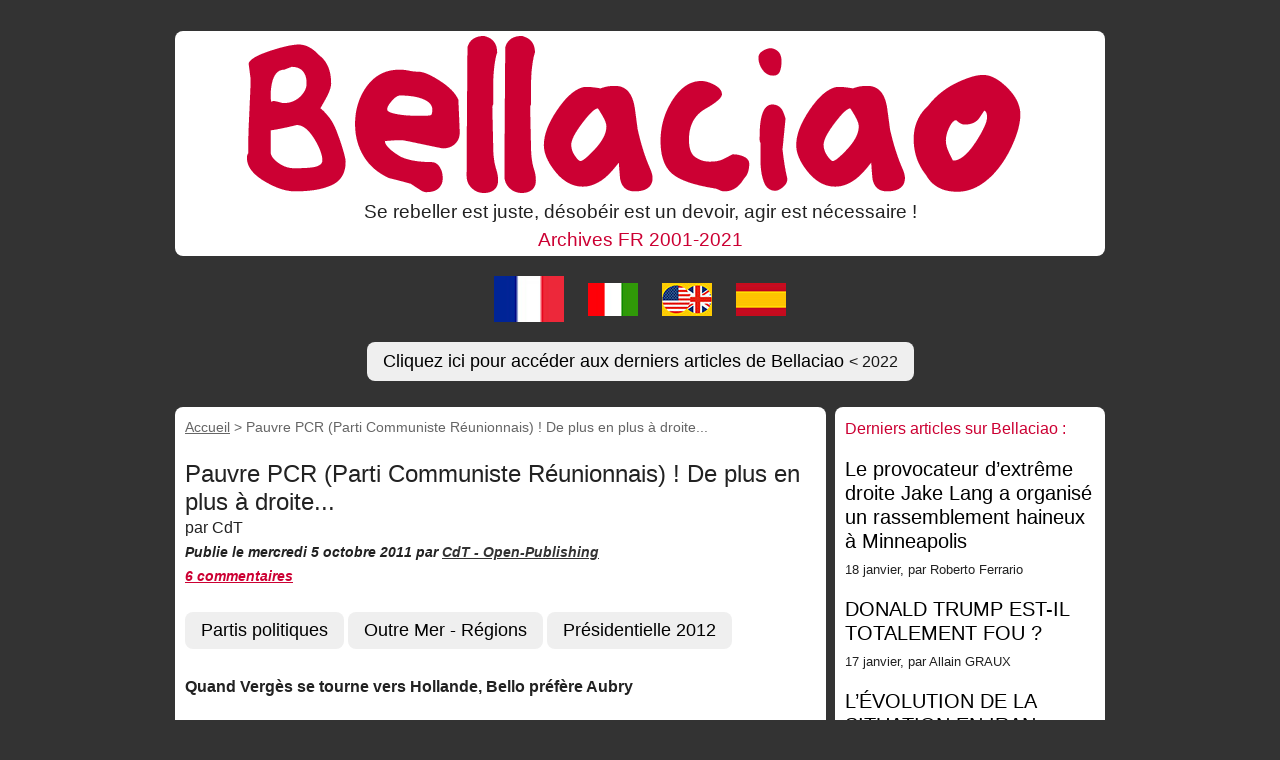

--- FILE ---
content_type: text/html; charset=utf-8
request_url: https://bellaciao.org/fr/Pauvre-PCR-Parti-Communiste-Reunionnais-De-plus-en-plus-a-droite
body_size: 7394
content:
<!DOCTYPE html>
<html dir="ltr" lang="fr" class="ltr fr no-js">
<head>
	<script type='text/javascript'>/*<![CDATA[*/(function(H){H.className=H.className.replace(/\bno-js\b/,'js')})(document.documentElement);/*]]>*/</script>
	<title>Pauvre PCR (Parti Communiste Réunionnais) ! De plus en plus à droite... - Archives Bellaciao FR - 1999-2021</title>
	<meta name="description" content=" Quand Verg&#232;s se tourne vers Hollande, Bello pr&#233;f&#232;re Aubry Les primaires citoyennes n&#039;int&#233;ressent pas uniquement les Socialistes, loin s&#039;en faut. (&#8230;) " />
	<link rel="canonical" href="https://bellaciao.org/Pauvre-PCR-Parti-Communiste-Reunionnais-De-plus-en-plus-a-droite" />
	<meta http-equiv="Content-Type" content="text/html; charset=utf-8" />
<meta name="viewport" content="width=device-width, initial-scale=1" />
<link rel="alternate" type="application/rss+xml" title="Syndiquer tout le site" href="spip.php?page=backend" />
<link rel='stylesheet' href='local/cache-css/19a0632bbbe7ef382c2996d3edbb8039.css?1757409900' type='text/css' />









<script>
var mediabox_settings={"auto_detect":true,"ns":"box","tt_img":true,"sel_g":"#documents_portfolio a[type='image\/jpeg'],#documents_portfolio a[type='image\/png'],#documents_portfolio a[type='image\/gif']","sel_c":".mediabox","str_ssStart":"Diaporama","str_ssStop":"Arr\u00eater","str_cur":"{current}\/{total}","str_prev":"Pr\u00e9c\u00e9dent","str_next":"Suivant","str_close":"Fermer","str_loading":"Chargement\u2026","str_petc":"Taper \u2019Echap\u2019 pour fermer","str_dialTitDef":"Boite de dialogue","str_dialTitMed":"Affichage d\u2019un media","splash_url":"","lity":{"skin":"_simple-dark","maxWidth":"90%","maxHeight":"90%","minWidth":"400px","minHeight":"","slideshow_speed":"2500","opacite":"0.9","defaultCaptionState":"expanded"}};
</script>
<!-- insert_head_css -->





<link rel="stylesheet" href="../css/bellaciao.css" type="text/css" />

<script type='text/javascript' src='local/cache-js/8d8b943bdc6e56ad3947f78f79dd2f4f.js?1757408920'></script>










<!-- insert_head --><!-- Plugin Métas + -->
<!-- Dublin Core -->
<link rel="schema.DC" href="https://purl.org/dc/elements/1.1/" />
<link rel="schema.DCTERMS" href="https://purl.org/dc/terms/" />
<meta name="DC.Format" content="text/html" />
<meta name="DC.Type" content="Text" />
<meta name="DC.Language" content="fr" />
<meta name="DC.Title" lang="fr" content="Pauvre PCR (Parti Communiste R&#233;unionnais) ! De plus en plus &#224; droite... &#8211; Archives Bellaciao FR - 1999-2021" />
<meta name="DC.Description.Abstract" lang="fr" content="Quand Verg&#232;s se tourne vers Hollande, Bello pr&#233;f&#232;re Aubry Les primaires citoyennes n&#039;int&#233;ressent pas uniquement les Socialistes, loin s&#039;en faut. C&#039;est d&#039;abord tous les &#233;lecteurs, ceux attach&#233;s aux&#8230;" />
<meta name="DC.Date" content="2011-10-05" />
<meta name="DC.Date.Modified" content="2021-09-22" />
<meta name="DC.Identifier" content="https://bellaciao.org/fr/Pauvre-PCR-Parti-Communiste-Reunionnais-De-plus-en-plus-a-droite" />
<meta name="DC.Publisher" content="Archives Bellaciao FR - 1999-2021" />
<meta name="DC.Source" content="https://bellaciao.org/fr" />

<meta name="DC.Creator" content="Archives Bellaciao FR - 1999-2021" />


<meta name="DC.Subject" content="Outre Mer - R&#233;gions" />

<meta name="DC.Subject" content="Partis politiques" />

<meta name="DC.Subject" content="Pr&#233;sidentielle 2012" />




<!-- Open Graph -->

<meta property="og:site_name" content="Archives Bellaciao FR - 1999-2021" />
<meta property="og:type" content="article" />
<meta property="og:title" content="Pauvre PCR (Parti Communiste R&#233;unionnais) ! De plus en plus &#224; droite... &#8211; Archives Bellaciao FR - 1999-2021" />
<meta property="og:locale" content="fr_FR" />
<meta property="og:url" content="https://bellaciao.org/fr/Pauvre-PCR-Parti-Communiste-Reunionnais-De-plus-en-plus-a-droite" />
<meta property="og:description" content="Quand Verg&#232;s se tourne vers Hollande, Bello pr&#233;f&#232;re Aubry Les primaires citoyennes n&#039;int&#233;ressent pas uniquement les Socialistes, loin s&#039;en faut. C&#039;est d&#039;abord tous les &#233;lecteurs, ceux attach&#233;s aux&#8230;" />


<meta property="article:published_time" content="2011-10-05" />
<meta property="article:modified_time" content="2021-09-22" />

<meta property="article:author" content="Archives Bellaciao FR - 1999-2021" />


<meta property="article:tag" content="Outre Mer - R&#233;gions" />

<meta property="article:tag" content="Partis politiques" />

<meta property="article:tag" content="Pr&#233;sidentielle 2012" />







<!-- Twitter Card -->
<meta name="twitter:card" content="summary" />
<meta name="twitter:title" content="Pauvre PCR (Parti Communiste R&#233;unionnais) ! De plus en plus &#224; droite... &#8211; Archives Bellaciao FR - 1999-2021" />
<meta name="twitter:description" content="Quand Verg&#232;s se tourne vers Hollande, Bello pr&#233;f&#232;re Aubry Les primaires citoyennes n&#039;int&#233;ressent pas uniquement les Socialistes, loin s&#039;en faut. C&#039;est d&#039;abord tous les &#233;lecteurs, ceux attach&#233;s aux&#8230;" />
<meta name="twitter:dnt" content="on" />
<meta name="twitter:url" content="https://bellaciao.org/fr/Pauvre-PCR-Parti-Communiste-Reunionnais-De-plus-en-plus-a-droite" />
</head>

<body class="pas_surlignable page_article">
<div class="page">

	<header class="clearfix header header-bc" role="banner">
<p class="h1 spip_logo_site logobc"><a rel="start home" href="https://bellaciao.org/fr" title="Accueil"><img src="https://bellaciao.org/IMG/logo/bellaciao-bandeau.png"></a></p>
<h2 id="slogan" class="center">Se rebeller est juste, désobéir est un devoir, agir est nécessaire&nbsp;!</h2>
<h3 class="center rouge arch">Archives FR 2001-2021</h3>
</header>
<div class="center flag-arc">
<a href="https://bellaciao.org/fr/"><img src="../../IMG/logo/drapeau-FR-50.jpg" alt="Bellaciao FR" title="Bellaciao FR" width="90px"></a>
<a href="https://bellaciao.org/it/"><img src="../../IMG/logo/drapeau-IT-50.jpg" alt="Bellaciao IT" title="Bellaciao IT"></a>
<a href="https://bellaciao.org/en/"><img src="../../IMG/logo/drapeau-EN-US-50.jpg" alt="Bellaciao EN" title="Bellaciao EN"></a>
<a href="https://bellaciao.org/es/"><img src="../../IMG/logo/drapeau-ES-50.jpg" alt="Bellaciao ES" title="Bellaciao ES"></a>
<p class="center"><a href="https://bellaciao.org"><button class="button-1" role="button">
Cliquez ici pour accéder aux derniers articles de Bellaciao <small>< 2022</small></button></a></p>
</div>		
	<main class="main" role="main">
		
		<div class="wrapper hfeed">
		<div class="content hentry" id="content">
			<p class="arbo"><a href="https://bellaciao.org/fr">Accueil</a>  &gt; <strong class="on">Pauvre PCR (Parti Communiste Réunionnais) ! De plus en plus à droite...</strong></p>
	
			<div class="cartouche clearfix">


				<h1 class="surlignable entry-title">Pauvre PCR (Parti Communiste Réunionnais)&nbsp;! De plus en plus à droite...</h1>
				<p class="surtitre">par CdT</p>
				
				<span class="info-publi"><abbr class="published" title="2011-10-05T13:50:56Z">Publie le mercredi 5 octobre 2011</abbr>
				par <a href="https://bellaciao.org/Contact">CdT - </a> <a href="https://bellaciao.org/Contact"><i>Open-Publishing</i></a></span>
				<br /><span class="info-publi"><a href="#forum" class="rouge" title="commentaires pour : Pauvre PCR (Parti Communiste Réunionnais) ! De plus en plus à droite...">
        
6 commentaires</a></span>
				
				</div>
			<p> <a href="Partis-politiques"><button class="button-1" role="button">Partis politiques</button></a>  <a href="Outre-Mer-Regions"><button class="button-1" role="button">Outre Mer - Régions</button></a>  <a href="Presidentielle-2012"><button class="button-1" role="button">Présidentielle 2012</button></a> </p>
			
			
			<div class="texte surlignable clearfix"><p><strong>Quand Vergès se tourne vers Hollande, Bello préfère Aubry</strong></p>
<p>Les primaires citoyennes n&#8217;intéressent pas uniquement les Socialistes, loin s&#8217;en faut. C&#8217;est d&#8217;abord tous les électeurs, ceux attachés aux valeurs de la Gauche, qui sont appelés à venir voter pour ces primaires. Puis, l&#8217;issue de ces élections intéresse évidemment plus largement toute la Gauche qui n&#8217;a qu&#8217;une idée en tête, faire tomber la Droite aux présidentielles de 2012.</p>
<p>Localement, le patron du PS, Gilbert Annette, soutient la candidature de Martine Aubry, alors que l&#8217;un de ses élus, Philippe Naillet, ou encore Jean-Claude Fruteau, ont tendance à porter leur confiance en François Hollande. Au sein du PCR aussi, chacun a son petit favori.</p>
<p>Paul Vergès a fièrement annoncé rencontrer très prochainement François Hollande qui lui a fait un très clair appel du pied rappelant dans un courrier son "attachement" aux territoires d&#8217;Outre-mer et son ambition de nouer une "nouvelle relation (…) après quatre ans de politique de droite marquée par une absence de solidarité". Tous deux devraient se rencontrer incessamment sous peu.</p>
<p><i>Bello à un rassemblement pour Aubry</i></p>
<p>De son côté, Huguette Bello se retrouverait davantage dans les valeurs prônées par Martine Aubry. Si elle n&#8217;a encore donné aucune position officielle, ses actes permettent d&#8217;avoir une idée sur la question… La rencontre s&#8217;est faite plutôt discrètement, mais lors de sa venue en février 2010, la "dame socialiste" avait rencontré Huguette Bello.</p>
<p>Et il y a quelques semaines, la députée-maire de Saint-Paul a cette fois échangé avec Jean Glavany. Le député des Hautes-Pyrénées était venu à la Réunion pour faire campagne en faveur de Martine Aubry.</p>
<p>Demain soir, un rassemblement est organisé, place du débarcadère à Saint-Paul, dans le cadre de la campagne des primaires citoyennes, et en soutien à la candidature de Martine Aubry. A côté de membres du PS telle qu&#8217;Ericka Bareigts, les élus de la majorité à Saint-Paul représentant les valeurs de la Gauche (PS, PCR, PSR, Verts, sans étiquette) ont été invités. Il se murmure qu&#8217;Huguette Bello viendrait y faire un tour…</p>
<p>Mercredi 5 Octobre 2011 - 17:16</p>
<p>Melanie Roddier</p>
<p><a href="http://www.zinfos974.com/Quand-Verges-se-tourne-vers-Hollande-Bello-prefere-Aubry_a32772.html" class="spip_url spip_out auto" rel="nofollow external">http://www.zinfos974.com/Quand-Verges-se-tourne-vers-Hollande-Bello-prefere-Aubry_a32772.html</a></p></div>
		
			
			
		
			
			
	
			
			
			
			
			
			<a href="#forum" name="forum" id="forum"></a>


<div class="comments comments-thread comments-thread-1">
<h2>Messages</h2>
<ul class="comments-items">

	
	<li class="comment-item comment-fil odd  first">
		<div class="comment hreview">
			<a href="#comment457006" name="comment457006" id="comment457006"></a>
			<a href="#forum457006" name="forum457006" id="forum457006"></a>
			<p class="comment-meta">
				<a rel="self bookmark" href="#forum457006" title="Lien permanent vers le commentaire 457006" class="permalink"> <span class="permalink">1.</span>
				<strong class="comment-titre">Pauvre PCR (Parti Communiste Réunionnais)&nbsp;! De plus en plus à droite..., </strong>
				<small><abbr class="dtreviewed" title="2011-10-05T14:21:27Z">5 octobre 2011, 16:21</abbr><span class="sep">, </span>par  <span class="">Zoreole</span></small></a>
			</p>
			<div class="comment-content description">
				<p>Ces drôles de cocos n’ont jamais été à gauche. Ils ont toujours privilégié le MEDEF à coup de PPP. Ils ont toujours fait ALLIANCE avec la droite pour masquer l’insignifiance du PCR rejeté par les Réunionnais.</p>
<p>Vergès  a appelé à voter Chirac, a embrassé JL Debré, presque sur la bouche sur le perron de l’hôtel de région, a trahi MGB lors des derniéres présidentielles en faisant voter, en sous-mains, Sarkozy.......</p>
<p>Et ils trahiront le FDG car Ils s’allient toujours au "mieux-disant"...qui n’a jamais rien à voir avec l’intérêt des Réunionnais, ni même des Français.</p>
				
				
				
			</div>
		</div>
		
	</li>
	
	<li class="comment-item comment-fil even">
		<div class="comment hreview">
			<a href="#comment457015" name="comment457015" id="comment457015"></a>
			<a href="#forum457015" name="forum457015" id="forum457015"></a>
			<p class="comment-meta">
				<a rel="self bookmark" href="#forum457015" title="Lien permanent vers le commentaire 457015" class="permalink"> <span class="permalink">2.</span>
				<strong class="comment-titre">Pauvre PCR (Parti Communiste Réunionnais)&nbsp;! De plus en plus à droite..., </strong>
				<small><abbr class="dtreviewed" title="2011-10-05T15:50:13Z">5 octobre 2011, 17:50</abbr></small></a>
			</p>
			<div class="comment-content description">
				<p><strong>Lettre de François Hollande à Paul Vergès</strong></p>
<p>mercredi 5 octobre 2011</p>
<p>Cher Président, Cher Paul,</p>
<p>Victorin Lurel et Jean-Yves Le Drian ont rencontré les membres de votre Parti. Suite à cette rencontre, je souhaitais m’adresser à vous.<br class="autobr">
Je connais bien votre territoire avec les difficultés qu’il rencontre mais aussi avec ses atouts. Après 4 ans de politique de droite marquée par une absence de solidarité et aussi de respect envers les citoyens des territoires d’Outre Mer, j’entends construire - si je suis désigné lors des primaires citoyennes au Parti Socialiste et dans la perspective des élections présidentielles - une nouvelle relation avec les territoires d’Outre Mer.</p>
<p>Elle s’appuiera sur une décentralisation renforcée et une responsabilisation dc tous les acteurs, en particulier locaux, pour répondre aux priorités que j’ai fixées, à la fois pour la justice fiscale et aussi pour la jeunesse dont je fais une ambition collective pour notre pays.</p>
<p>Je sais que votre territoire a besoin d’une politique créatrice d’emplois, en particulier pour les jeunes, de soutien à l’activité économique à destination particulièrement des TPE, PME et PMI, d’une politique de logement qui assure la mixité sociale et l’accès de tous à un logement décent. Enfin, d’une politique de formation et d’éducation est absolument nécessaire pour préparer notre avenir et celui de votre territoire.</p>
<p>J’entends conduire cette nouvelle politique en renforçant le dialogue et l’écoute avec les élus locaux et les collectivités locales et territoriales, car rien ne se décidera plus de manière unilatérale. C’est pourquoi je souhaite, dès que ce sera possible, que nous puissions nous rencontrer pour décider ensemble de ces grandes priorités.</p>
<p>Veuillez recevoir, Monsieur le Président, mes sincères salutations, et les transmettre à l’ensemble des membres de votre Alliance.</p>
<p><a href="http://www.temoignages.re/lettre-de-francois-hollande-a-paul-verges,52356.html" class="spip_url spip_out auto" rel="nofollow external">http://www.temoignages.re/lettre-de-francois-hollande-a-paul-verges,52356.html</a></p>
<p>==============<br class="autobr">
PS : ALLIANCE (de Vergès) = MEDEF + PCR + UMP + MODEM. Ce qui va bien avec Hollande !</p>
				
				
				
			</div>
		</div>
		
		<ul class="comments-items">
			
			<li class="comment-item comment-fil  first">
				<div class="comment hreview">
					<a href="#comment457081" name="comment457081" id="comment457081"></a>
					<a href="#forum457081" name="forum457081" id="forum457081"></a>
					<p class="comment-meta">
						<a rel="self bookmark" href="#forum457081" title="Lien permanent vers le commentaire 457081" class="permalink"> <span class="permalink">1.</span>
						<strong class="comment-titre">Pauvre PCR (Parti Communiste Réunionnais)&nbsp;! De plus en plus à droite..., </strong>
						<small><abbr class="dtreviewed" title="2011-10-06T11:37:01Z">6 octobre 2011, 13:37</abbr><span class="sep">, </span>par  <span class="">cloclo</span></small></a>
					</p>
					<div class="comment-content description">
						<p>Paul Vergès est un homme d’honneur !</p>
						
						
						
					</div>
				</div>
			</li>
			
			<li class="comment-item comment-fil">
				<div class="comment hreview">
					<a href="#comment457083" name="comment457083" id="comment457083"></a>
					<a href="#forum457083" name="forum457083" id="forum457083"></a>
					<p class="comment-meta">
						<a rel="self bookmark" href="#forum457083" title="Lien permanent vers le commentaire 457083" class="permalink"> <span class="permalink">2.</span>
						<strong class="comment-titre">Pauvre PCR (Parti Communiste Réunionnais)&nbsp;! De plus en plus à droite..., </strong>
						<small><abbr class="dtreviewed" title="2011-10-06T12:11:16Z">6 octobre 2011, 14:11</abbr></small></a>
					</p>
					<div class="comment-content description">
						<p>T’es vraiment pas difficile cloclo ! Q’est-ce qu’il te faut ?</p>
<p>Manque plus que le FN dans son "Alliance" pour que son "Honneur" soit vraiment au top !</p>
<p>Quoique...en regardant biens ses "alliés"...</p>
						
						
						
					</div>
				</div>
			</li>
			
			<li class="comment-item comment-fil  last">
				<div class="comment hreview">
					<a href="#comment472158" name="comment472158" id="comment472158"></a>
					<a href="#forum472158" name="forum472158" id="forum472158"></a>
					<p class="comment-meta">
						<a rel="self bookmark" href="#forum472158" title="Lien permanent vers le commentaire 472158" class="permalink"> <span class="permalink">3.</span>
						<strong class="comment-titre">Pauvre PCR (Parti Communiste Réunionnais)&nbsp;! De plus en plus à droite..., </strong>
						<small><abbr class="dtreviewed" title="2012-02-15T16:00:02Z">15 février 2012, 17:00</abbr><span class="sep">, </span>par  <span class="">phil40</span></small></a>
					</p>
					<div class="comment-content description">
						<p>Pardon ! <br class="autobr">
Pas le Vergès qui appelle à voter Chirac , qui appelle à voter MGB en 2007 mais qui en dessous appelle pour S Royal, pas le Vergès qui va soutenir le PS au 1er tour en se contredisant totalement (traité de Lisbonne et retraite à 60 ans) et qui a les pires difficultés avec le PS local lui a qui refusé d’être avec une partie de la droite dans la majorité du CG de la Réunion.<br class="autobr">
Personnellement même si spécificités il y a (c’est valable dans toutes les Régions), on ne peut pas apporter un soutien "national" au candidat qui proposera les meilleures choses pour la Réunion uniquement, c’est faire croire aux Réunionnais qu’il ne faut raisonner "réunionnais", tant pis pour les retraites, la protection sociale, la culture.<br class="autobr">
Je suis entièrement d’accord pour dire que ce parti (sa direction) est de plus en plus à droite et de moins en moins communiste.</p>
						
						
						
					</div>
				</div>
			</li>
			
		</ul>
		
	</li>
	
	<li class="comment-item comment-fil odd  last">
		<div class="comment hreview">
			<a href="#comment479252" name="comment479252" id="comment479252"></a>
			<a href="#forum479252" name="forum479252" id="forum479252"></a>
			<p class="comment-meta">
				<a rel="self bookmark" href="#forum479252" title="Lien permanent vers le commentaire 479252" class="permalink"> <span class="permalink">3.</span>
				<strong class="comment-titre">Pauvre PCR (Parti Communiste Réunionnais)&nbsp;! De plus en plus à droite..., </strong>
				<small><abbr class="dtreviewed" title="2012-05-10T14:52:44Z">10 mai 2012, 16:52</abbr><span class="sep">, </span>par  <span class="">Hamada</span></small></a>
			</p>
			<div class="comment-content description">
				<p>Bellaciao publiant un article du site d’info de la droite la plus ultra à La Réunion, site subventionné par la Région Réunion présidée par M. Didier ROBERT, membre de l’organisme directeur de l’UMP, fallait oser !</p>
<p>S’il vous plaît, soyez plus regardants quant à la provenance des articles que vous publiez.</p>
<p>Aujourd’hui, Mme Huguette BELLO est candidate contre le maire du PORT, Jean-Yves Langenier. Certainement une preuve de l’attachement de Mme BELLO aux valeurs de gauche.</p>
				
				
				
			</div>
		</div>
		
	</li>
	

</ul>
</div>			
	
		</div><!--.content-->
		</div><!--.wrapper-->
	
	
		<aside class="aside" role="complementary">
		<div class="artBC no-display-ord">
	<div class="rouge">Derniers articles sur Bellaciao :</div>


      <div class="menu menu_articles">
        <ul>
          
          <li>

			<a href="https://bellaciao.org/Le-provocateur-d-extreme-droite-Jake-Lang-a-organise-un-rassemblement-haineux-a" class="a-mot"><h3>Le provocateur d&#8217;extr&#234;me droite Jake Lang a organis&#233; un rassemblement haineux &#224; Minneapolis</h3></a>
            <small>18 janvier, par  Roberto Ferrario</small>
          

          </li>
          
          <li>

			<a href="https://bellaciao.org/DONALD-TRUMP-EST-IL-TOTALEMENT-FOU" class="a-mot"><h3>DONALD TRUMP EST-IL TOTALEMENT FOU&nbsp;?</h3></a>
            <small>17 janvier, par  Allain GRAUX</small>
          

          </li>
          
          <li>

			<a href="https://bellaciao.org/L-EVOLUTION-DE-LA-SITUATION-EN-IRAN" class="a-mot"><h3>L&#8217;&#201;VOLUTION DE LA SITUATION EN IRAN,</h3></a>
            <small>16 janvier, par  Allain GRAUX</small>
          

          </li>
          
          <li>

			<a href="https://bellaciao.org/FNSEA-et-pesticides-La-science-c-est-quand-ca-les-arrange" class="a-mot"><h3>FNSEA et pesticides&nbsp;: &#171;&nbsp;La science, c&#8217;est quand &#231;a les arrange&nbsp;&#187;</h3></a>
            <small>15 janvier, par  la forêt de Yablokov</small>
          

          </li>
          
          <li>

			<a href="https://bellaciao.org/SOUDAN" class="a-mot"><h3>SOUDAN</h3></a>
            <small>14 janvier, par  Allain GRAUX</small>
          

          </li>
          
          <li>

			<a href="https://bellaciao.org/LE-20-JANVIER-REJOIGNEZ-LA-GREVE-NATIONALE" class="a-mot"><h3>LE 20 JANVIER &#8212; REJOIGNEZ LA GR&#200;VE NATIONALE&nbsp;!</h3></a>
            <small>14 janvier, par  Roberto Ferrario</small>
          

          </li>
          
          <li>

			<a href="https://bellaciao.org/Le-paradoxe-canadien-menace-par-Washington-Ottawa-veut-mourir-pour-Kiev" class="a-mot"><h3>Le paradoxe canadien&nbsp;: menac&#233; par Washington, Ottawa veut mourir pour Kiev</h3></a>
            <small>13 janvier, par  Mounir Kilani</small>
          

          </li>
          
          <li>

			<a href="https://bellaciao.org/Un-article-siderant-du-Globe-and-Mail-evoque" class="a-mot"><h3>Un article sid&#233;rant du Globe and Mail &#233;voque...</h3></a>
            <small>13 janvier, par  Mounir Kilani</small>
          

          </li>
          
        </ul>
      </div>
  

	</div><!--.artBC-->

			<hr><div class="formulaire_spip formulaire_recherche" id="formulaire_recherche">
<form action="spip.php?page=recherche" method="get"><div class="editer-groupe">
	<input name="page" value="recherche" type="hidden"
>
	
	<label for="recherche">Rechercher :</label>
	<input type="search" class="search text" size="10" name="recherche" id="recherche" accesskey="4" autocapitalize="off" autocorrect="off"
	/><input type="submit" class="btn submit" value="&gt;&gt;" title="Rechercher" />
</div></form>
</div>
		</aside><!--.aside-->
	</main><!--.main-->
<div class="main">
	<div class="footer2">
<div class="footer clearfix">
	<p class="center">
		<i>Archives Bellaciao FR - 1999-2021</i> - 
		<strong><a href="https://bellaciao.org/">Les articles depuis 2022 : bellaciao.org</a></strong>
	</p>
		<p class="center">
		<a href="https://bellaciao.org/Contact">Contact</a> - <a href="https://bellaciao.org/Mentions-legales">Mentions légales</a>
	</p>
</div></div></div>

</div><!--.page-->
</body>
</html>
